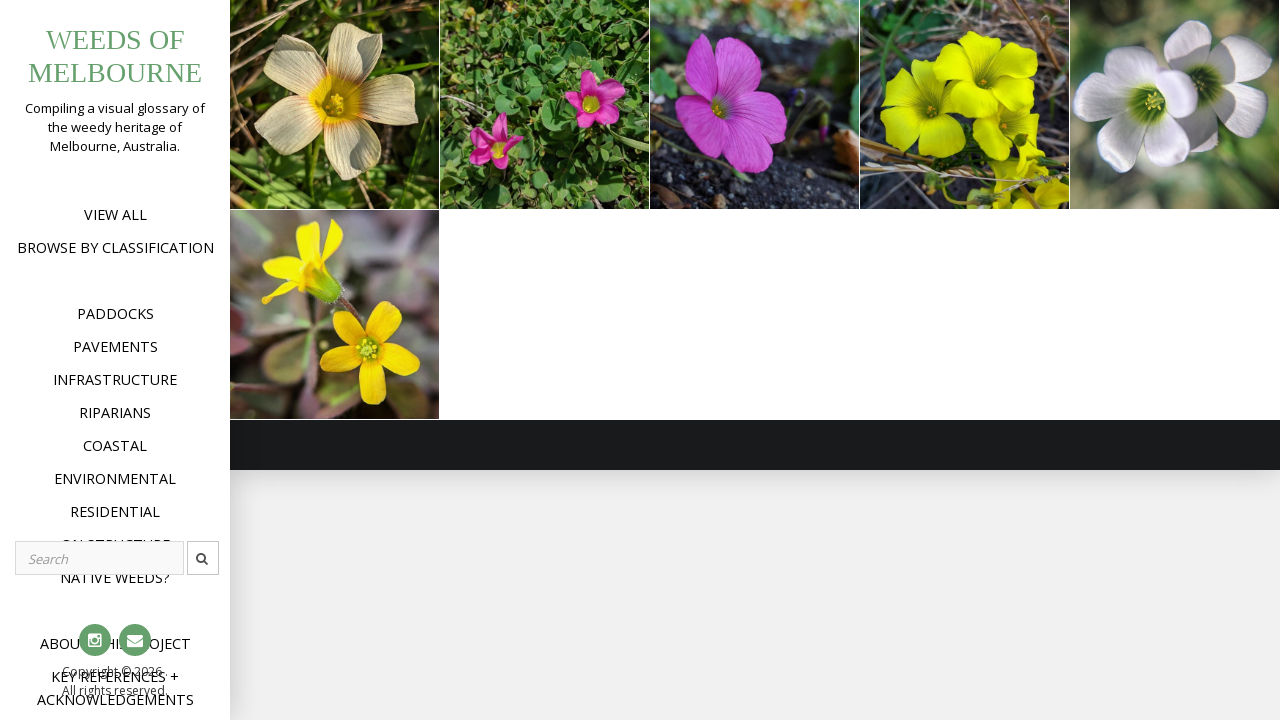

--- FILE ---
content_type: text/html; charset=UTF-8
request_url: https://weedsofmelbourne.org/tag/oxalis
body_size: 10934
content:

<!DOCTYPE html>
<html lang="en-AU">
<head>
<meta charset="UTF-8">
<meta name="viewport" content="width=device-width, initial-scale=1">
<link rel="profile" href="http://gmpg.org/xfn/11">
<link rel="pingback" href="https://weedsofmelbourne.org/xmlrpc.php">

<title>oxalis &#8211; Weeds of Melbourne</title>
<meta name='robots' content='max-image-preview:large' />
<link rel='dns-prefetch' href='//fonts.googleapis.com' />
<link rel='dns-prefetch' href='//s.w.org' />
<link rel="alternate" type="application/rss+xml" title="Weeds of Melbourne &raquo; Feed" href="https://weedsofmelbourne.org/feed" />
<link rel="alternate" type="application/rss+xml" title="Weeds of Melbourne &raquo; Comments Feed" href="https://weedsofmelbourne.org/comments/feed" />
<link rel="alternate" type="application/rss+xml" title="Weeds of Melbourne &raquo; oxalis Tag Feed" href="https://weedsofmelbourne.org/tag/oxalis/feed" />
<script type="text/javascript">
window._wpemojiSettings = {"baseUrl":"https:\/\/s.w.org\/images\/core\/emoji\/14.0.0\/72x72\/","ext":".png","svgUrl":"https:\/\/s.w.org\/images\/core\/emoji\/14.0.0\/svg\/","svgExt":".svg","source":{"concatemoji":"https:\/\/weedsofmelbourne.org\/wp-includes\/js\/wp-emoji-release.min.js?ver=6.0.11"}};
/*! This file is auto-generated */
!function(e,a,t){var n,r,o,i=a.createElement("canvas"),p=i.getContext&&i.getContext("2d");function s(e,t){var a=String.fromCharCode,e=(p.clearRect(0,0,i.width,i.height),p.fillText(a.apply(this,e),0,0),i.toDataURL());return p.clearRect(0,0,i.width,i.height),p.fillText(a.apply(this,t),0,0),e===i.toDataURL()}function c(e){var t=a.createElement("script");t.src=e,t.defer=t.type="text/javascript",a.getElementsByTagName("head")[0].appendChild(t)}for(o=Array("flag","emoji"),t.supports={everything:!0,everythingExceptFlag:!0},r=0;r<o.length;r++)t.supports[o[r]]=function(e){if(!p||!p.fillText)return!1;switch(p.textBaseline="top",p.font="600 32px Arial",e){case"flag":return s([127987,65039,8205,9895,65039],[127987,65039,8203,9895,65039])?!1:!s([55356,56826,55356,56819],[55356,56826,8203,55356,56819])&&!s([55356,57332,56128,56423,56128,56418,56128,56421,56128,56430,56128,56423,56128,56447],[55356,57332,8203,56128,56423,8203,56128,56418,8203,56128,56421,8203,56128,56430,8203,56128,56423,8203,56128,56447]);case"emoji":return!s([129777,127995,8205,129778,127999],[129777,127995,8203,129778,127999])}return!1}(o[r]),t.supports.everything=t.supports.everything&&t.supports[o[r]],"flag"!==o[r]&&(t.supports.everythingExceptFlag=t.supports.everythingExceptFlag&&t.supports[o[r]]);t.supports.everythingExceptFlag=t.supports.everythingExceptFlag&&!t.supports.flag,t.DOMReady=!1,t.readyCallback=function(){t.DOMReady=!0},t.supports.everything||(n=function(){t.readyCallback()},a.addEventListener?(a.addEventListener("DOMContentLoaded",n,!1),e.addEventListener("load",n,!1)):(e.attachEvent("onload",n),a.attachEvent("onreadystatechange",function(){"complete"===a.readyState&&t.readyCallback()})),(e=t.source||{}).concatemoji?c(e.concatemoji):e.wpemoji&&e.twemoji&&(c(e.twemoji),c(e.wpemoji)))}(window,document,window._wpemojiSettings);
</script>
<style type="text/css">
img.wp-smiley,
img.emoji {
	display: inline !important;
	border: none !important;
	box-shadow: none !important;
	height: 1em !important;
	width: 1em !important;
	margin: 0 0.07em !important;
	vertical-align: -0.1em !important;
	background: none !important;
	padding: 0 !important;
}
</style>
	<link rel='stylesheet' id='wp-block-library-css'  href='https://weedsofmelbourne.org/wp-includes/css/dist/block-library/style.min.css?ver=6.0.11' type='text/css' media='all' />
<style id='wp-block-library-theme-inline-css' type='text/css'>
.wp-block-audio figcaption{color:#555;font-size:13px;text-align:center}.is-dark-theme .wp-block-audio figcaption{color:hsla(0,0%,100%,.65)}.wp-block-code{border:1px solid #ccc;border-radius:4px;font-family:Menlo,Consolas,monaco,monospace;padding:.8em 1em}.wp-block-embed figcaption{color:#555;font-size:13px;text-align:center}.is-dark-theme .wp-block-embed figcaption{color:hsla(0,0%,100%,.65)}.blocks-gallery-caption{color:#555;font-size:13px;text-align:center}.is-dark-theme .blocks-gallery-caption{color:hsla(0,0%,100%,.65)}.wp-block-image figcaption{color:#555;font-size:13px;text-align:center}.is-dark-theme .wp-block-image figcaption{color:hsla(0,0%,100%,.65)}.wp-block-pullquote{border-top:4px solid;border-bottom:4px solid;margin-bottom:1.75em;color:currentColor}.wp-block-pullquote__citation,.wp-block-pullquote cite,.wp-block-pullquote footer{color:currentColor;text-transform:uppercase;font-size:.8125em;font-style:normal}.wp-block-quote{border-left:.25em solid;margin:0 0 1.75em;padding-left:1em}.wp-block-quote cite,.wp-block-quote footer{color:currentColor;font-size:.8125em;position:relative;font-style:normal}.wp-block-quote.has-text-align-right{border-left:none;border-right:.25em solid;padding-left:0;padding-right:1em}.wp-block-quote.has-text-align-center{border:none;padding-left:0}.wp-block-quote.is-large,.wp-block-quote.is-style-large,.wp-block-quote.is-style-plain{border:none}.wp-block-search .wp-block-search__label{font-weight:700}:where(.wp-block-group.has-background){padding:1.25em 2.375em}.wp-block-separator.has-css-opacity{opacity:.4}.wp-block-separator{border:none;border-bottom:2px solid;margin-left:auto;margin-right:auto}.wp-block-separator.has-alpha-channel-opacity{opacity:1}.wp-block-separator:not(.is-style-wide):not(.is-style-dots){width:100px}.wp-block-separator.has-background:not(.is-style-dots){border-bottom:none;height:1px}.wp-block-separator.has-background:not(.is-style-wide):not(.is-style-dots){height:2px}.wp-block-table thead{border-bottom:3px solid}.wp-block-table tfoot{border-top:3px solid}.wp-block-table td,.wp-block-table th{padding:.5em;border:1px solid;word-break:normal}.wp-block-table figcaption{color:#555;font-size:13px;text-align:center}.is-dark-theme .wp-block-table figcaption{color:hsla(0,0%,100%,.65)}.wp-block-video figcaption{color:#555;font-size:13px;text-align:center}.is-dark-theme .wp-block-video figcaption{color:hsla(0,0%,100%,.65)}.wp-block-template-part.has-background{padding:1.25em 2.375em;margin-top:0;margin-bottom:0}
</style>
<style id='global-styles-inline-css' type='text/css'>
body{--wp--preset--color--black: #000000;--wp--preset--color--cyan-bluish-gray: #abb8c3;--wp--preset--color--white: #ffffff;--wp--preset--color--pale-pink: #f78da7;--wp--preset--color--vivid-red: #cf2e2e;--wp--preset--color--luminous-vivid-orange: #ff6900;--wp--preset--color--luminous-vivid-amber: #fcb900;--wp--preset--color--light-green-cyan: #7bdcb5;--wp--preset--color--vivid-green-cyan: #00d084;--wp--preset--color--pale-cyan-blue: #8ed1fc;--wp--preset--color--vivid-cyan-blue: #0693e3;--wp--preset--color--vivid-purple: #9b51e0;--wp--preset--gradient--vivid-cyan-blue-to-vivid-purple: linear-gradient(135deg,rgba(6,147,227,1) 0%,rgb(155,81,224) 100%);--wp--preset--gradient--light-green-cyan-to-vivid-green-cyan: linear-gradient(135deg,rgb(122,220,180) 0%,rgb(0,208,130) 100%);--wp--preset--gradient--luminous-vivid-amber-to-luminous-vivid-orange: linear-gradient(135deg,rgba(252,185,0,1) 0%,rgba(255,105,0,1) 100%);--wp--preset--gradient--luminous-vivid-orange-to-vivid-red: linear-gradient(135deg,rgba(255,105,0,1) 0%,rgb(207,46,46) 100%);--wp--preset--gradient--very-light-gray-to-cyan-bluish-gray: linear-gradient(135deg,rgb(238,238,238) 0%,rgb(169,184,195) 100%);--wp--preset--gradient--cool-to-warm-spectrum: linear-gradient(135deg,rgb(74,234,220) 0%,rgb(151,120,209) 20%,rgb(207,42,186) 40%,rgb(238,44,130) 60%,rgb(251,105,98) 80%,rgb(254,248,76) 100%);--wp--preset--gradient--blush-light-purple: linear-gradient(135deg,rgb(255,206,236) 0%,rgb(152,150,240) 100%);--wp--preset--gradient--blush-bordeaux: linear-gradient(135deg,rgb(254,205,165) 0%,rgb(254,45,45) 50%,rgb(107,0,62) 100%);--wp--preset--gradient--luminous-dusk: linear-gradient(135deg,rgb(255,203,112) 0%,rgb(199,81,192) 50%,rgb(65,88,208) 100%);--wp--preset--gradient--pale-ocean: linear-gradient(135deg,rgb(255,245,203) 0%,rgb(182,227,212) 50%,rgb(51,167,181) 100%);--wp--preset--gradient--electric-grass: linear-gradient(135deg,rgb(202,248,128) 0%,rgb(113,206,126) 100%);--wp--preset--gradient--midnight: linear-gradient(135deg,rgb(2,3,129) 0%,rgb(40,116,252) 100%);--wp--preset--duotone--dark-grayscale: url('#wp-duotone-dark-grayscale');--wp--preset--duotone--grayscale: url('#wp-duotone-grayscale');--wp--preset--duotone--purple-yellow: url('#wp-duotone-purple-yellow');--wp--preset--duotone--blue-red: url('#wp-duotone-blue-red');--wp--preset--duotone--midnight: url('#wp-duotone-midnight');--wp--preset--duotone--magenta-yellow: url('#wp-duotone-magenta-yellow');--wp--preset--duotone--purple-green: url('#wp-duotone-purple-green');--wp--preset--duotone--blue-orange: url('#wp-duotone-blue-orange');--wp--preset--font-size--small: 13px;--wp--preset--font-size--medium: 20px;--wp--preset--font-size--large: 36px;--wp--preset--font-size--x-large: 42px;}.has-black-color{color: var(--wp--preset--color--black) !important;}.has-cyan-bluish-gray-color{color: var(--wp--preset--color--cyan-bluish-gray) !important;}.has-white-color{color: var(--wp--preset--color--white) !important;}.has-pale-pink-color{color: var(--wp--preset--color--pale-pink) !important;}.has-vivid-red-color{color: var(--wp--preset--color--vivid-red) !important;}.has-luminous-vivid-orange-color{color: var(--wp--preset--color--luminous-vivid-orange) !important;}.has-luminous-vivid-amber-color{color: var(--wp--preset--color--luminous-vivid-amber) !important;}.has-light-green-cyan-color{color: var(--wp--preset--color--light-green-cyan) !important;}.has-vivid-green-cyan-color{color: var(--wp--preset--color--vivid-green-cyan) !important;}.has-pale-cyan-blue-color{color: var(--wp--preset--color--pale-cyan-blue) !important;}.has-vivid-cyan-blue-color{color: var(--wp--preset--color--vivid-cyan-blue) !important;}.has-vivid-purple-color{color: var(--wp--preset--color--vivid-purple) !important;}.has-black-background-color{background-color: var(--wp--preset--color--black) !important;}.has-cyan-bluish-gray-background-color{background-color: var(--wp--preset--color--cyan-bluish-gray) !important;}.has-white-background-color{background-color: var(--wp--preset--color--white) !important;}.has-pale-pink-background-color{background-color: var(--wp--preset--color--pale-pink) !important;}.has-vivid-red-background-color{background-color: var(--wp--preset--color--vivid-red) !important;}.has-luminous-vivid-orange-background-color{background-color: var(--wp--preset--color--luminous-vivid-orange) !important;}.has-luminous-vivid-amber-background-color{background-color: var(--wp--preset--color--luminous-vivid-amber) !important;}.has-light-green-cyan-background-color{background-color: var(--wp--preset--color--light-green-cyan) !important;}.has-vivid-green-cyan-background-color{background-color: var(--wp--preset--color--vivid-green-cyan) !important;}.has-pale-cyan-blue-background-color{background-color: var(--wp--preset--color--pale-cyan-blue) !important;}.has-vivid-cyan-blue-background-color{background-color: var(--wp--preset--color--vivid-cyan-blue) !important;}.has-vivid-purple-background-color{background-color: var(--wp--preset--color--vivid-purple) !important;}.has-black-border-color{border-color: var(--wp--preset--color--black) !important;}.has-cyan-bluish-gray-border-color{border-color: var(--wp--preset--color--cyan-bluish-gray) !important;}.has-white-border-color{border-color: var(--wp--preset--color--white) !important;}.has-pale-pink-border-color{border-color: var(--wp--preset--color--pale-pink) !important;}.has-vivid-red-border-color{border-color: var(--wp--preset--color--vivid-red) !important;}.has-luminous-vivid-orange-border-color{border-color: var(--wp--preset--color--luminous-vivid-orange) !important;}.has-luminous-vivid-amber-border-color{border-color: var(--wp--preset--color--luminous-vivid-amber) !important;}.has-light-green-cyan-border-color{border-color: var(--wp--preset--color--light-green-cyan) !important;}.has-vivid-green-cyan-border-color{border-color: var(--wp--preset--color--vivid-green-cyan) !important;}.has-pale-cyan-blue-border-color{border-color: var(--wp--preset--color--pale-cyan-blue) !important;}.has-vivid-cyan-blue-border-color{border-color: var(--wp--preset--color--vivid-cyan-blue) !important;}.has-vivid-purple-border-color{border-color: var(--wp--preset--color--vivid-purple) !important;}.has-vivid-cyan-blue-to-vivid-purple-gradient-background{background: var(--wp--preset--gradient--vivid-cyan-blue-to-vivid-purple) !important;}.has-light-green-cyan-to-vivid-green-cyan-gradient-background{background: var(--wp--preset--gradient--light-green-cyan-to-vivid-green-cyan) !important;}.has-luminous-vivid-amber-to-luminous-vivid-orange-gradient-background{background: var(--wp--preset--gradient--luminous-vivid-amber-to-luminous-vivid-orange) !important;}.has-luminous-vivid-orange-to-vivid-red-gradient-background{background: var(--wp--preset--gradient--luminous-vivid-orange-to-vivid-red) !important;}.has-very-light-gray-to-cyan-bluish-gray-gradient-background{background: var(--wp--preset--gradient--very-light-gray-to-cyan-bluish-gray) !important;}.has-cool-to-warm-spectrum-gradient-background{background: var(--wp--preset--gradient--cool-to-warm-spectrum) !important;}.has-blush-light-purple-gradient-background{background: var(--wp--preset--gradient--blush-light-purple) !important;}.has-blush-bordeaux-gradient-background{background: var(--wp--preset--gradient--blush-bordeaux) !important;}.has-luminous-dusk-gradient-background{background: var(--wp--preset--gradient--luminous-dusk) !important;}.has-pale-ocean-gradient-background{background: var(--wp--preset--gradient--pale-ocean) !important;}.has-electric-grass-gradient-background{background: var(--wp--preset--gradient--electric-grass) !important;}.has-midnight-gradient-background{background: var(--wp--preset--gradient--midnight) !important;}.has-small-font-size{font-size: var(--wp--preset--font-size--small) !important;}.has-medium-font-size{font-size: var(--wp--preset--font-size--medium) !important;}.has-large-font-size{font-size: var(--wp--preset--font-size--large) !important;}.has-x-large-font-size{font-size: var(--wp--preset--font-size--x-large) !important;}
</style>
<link rel='stylesheet' id='responsive-lightbox-fancybox-css'  href='https://weedsofmelbourne.org/wp-content/plugins/responsive-lightbox/assets/fancybox/jquery.fancybox.min.css?ver=2.2.3' type='text/css' media='all' />
<link rel='stylesheet' id='widgetopts-styles-css'  href='https://weedsofmelbourne.org/wp-content/plugins/widget-options/assets/css/widget-options.css' type='text/css' media='all' />
<link rel='stylesheet' id='morphology-lite-fonts-css'  href='https://fonts.googleapis.com/css?family=Open+Sans%3A300%2C400%2C600%2C700&#038;subset=latin%2Clatin-ext' type='text/css' media='all' />
<link rel='stylesheet' id='fontAwesome-css'  href='https://weedsofmelbourne.org/wp-content/themes/morphology-lite/css/font-awesome.min.css?ver=4.4.0' type='text/css' media='all' />
<link rel='stylesheet' id='bootstrap-css'  href='https://weedsofmelbourne.org/wp-content/themes/morphology-lite/css/bootstrap.min.css?ver=4.0.0' type='text/css' media='all' />
<link rel='stylesheet' id='morphology-lite-style-css'  href='https://weedsofmelbourne.org/wp-content/themes/morphology-lite/style.css?ver=6.0.11' type='text/css' media='all' />
<style id='morphology-lite-style-inline-css' type='text/css'>
body {background-color:#f1f1f1; color:#333; }
		body.custom-background {background-size:cover; }
.page .site-main, .single .site-main, .search .site-main {background-color:#fff; }
.page .site-main, .single .site-main, .search .site-main {background-color:#fff; }
body {font-size: 1rem;}	
	.site-title {font-size: 1.75rem;}
	h1 {font-size: 1.938rem;}
	h2 {font-size: 1.75rem;}
	h3 {font-size: 1.375rem;}
	h4 {font-size: 1.25rem;}
	h5 {font-size: 1rem;}
	h6 {font-size: 0.875rem;}	
	.blog .entry-title, .archive .entry-title {font-size: 1.75rem;}
	.widget {font-size: 0.813rem;}
	.widget-title {font-size: 1.375rem;}
	#sidebar-bottom .widget-title {font-size: 1.25rem;}
	.main-navigation {font-size: 0.9rem;}
	.main-navigation ul ul {font-size: 0.9rem;}
#sidebar-banner {border-color:#eee; }
.pagination {background-color:#f1f1f1; }
		.pagination a, .pagination a:visited {color:#333; }
		.pagination a:hover {color:#000000; }
h1, h2, h3, h4, h5, h6 {color:#333; }
		.blog .entry-title a, .blog .entry-title a:visited, .archive .entry-title a, .archive .entry-title a:visited {color:#333; }
		.blog .entry-title a:hover, .archive .entry-title a:hover {color:#66a06d; }
.featured {color:#66a06d; }
blockquote {border-color:#66a06d; color:#66a06d; }
#footer-wrapper {background-color:#191a1c; }
		#footer-wrapper, #footer-wrapper .widget-title, #footer-wrapper a:hover, #footer-menu li:after {color:#c2c2c2; }
#footer-wrapper a, #footer-wrapper a:visited {color:#66a06d; }
a, a:visited {color:#66a06d; }
		a:hover {color:#66a06d; }
		.widget li, .widget .tagcloud a {border-color:#e6e6e6; }
		.entry-meta, .entry-meta a, .entry-meta a:visited, .entry-meta span:after {color:#919191; }
#bottom-wrapper {background-color: #333;}
		
		#sidebar-bottom .widget-title, #sidebar-bottom, #sidebar-bottom a, #sidebar-bottom a:visited, #sidebar-bottom .widget a, #sidebar-bottom .widget a:visited {color:#ccc; }
		#sidebar-bottom .widget a:hover {color:#66a06d; }
		#sidebar-bottom li, #sidebar-bottom .widget .tagcloud a {border-color:#444; }
.sidebar {background-color:#fff; }
#site-branding {background-color: ;}
.sidebar {background-size: auto; background-position: bottom; background-repeat: no-repeat; }
.site-title, .site-title a, .site-title a:visited {color:#66a06d; }
.site-description {color:#000000; }
.sidebar .site-info {color:#333; }
.sidebar .social-icons a {background-color:#66a06d; color:#fff;}
		.sidebar .social-icons a:hover {background-color:#626466; color:#fff;}
#footer-wrapper .social-icons a, #footer-wrapper .social-icons a:visited {background-color:#66a06d; color:#fff;}
		#footer-wrapper .social-icons a:hover {background-color:#626466; color:#fff;}
.widget .button-search {background-color:#66a06d; color:#fff }
button, input[type="button"], input[type="submit"], input[type="reset"],.btn {background-color:#fff; color:#505050; border-color:#c4c4c4 }
button:hover, input[type="button"]:hover, input[type="submit"]:hover, input[type="reset"]:hover,.btn:hover {background-color:#303030; color:#f3f3f3; border-color:#303030 }
.more-link, .more-link:visited {background-color:#fff; border-color:#cbcbcb }
		.more-link .read-more-icon {color:#787878; }
.more-link:hover {background-color:#66a06d; border-color:#beb27a }
		.more-link:hover .read-more-icon {color:#fff; }
.menu-toggle {background-color:#3f3f3f; color:#fff; }
.menu-toggle:active,.menu-toggle:focus,.menu-toggle:hover {background-color:#535353; color:#fff; }
.main-navigation.toggled-on .nav-menu {background-color:#000; }
		.main-navigation.toggled-on li a, .main-navigation.toggled-on li.home a { color:#fff}
		.main-navigation.toggled-on li { border-color:#2a2a2a}
.main-navigation.toggled-on li.home a:hover,
		.main-navigation.toggled-on a:hover,
		.main-navigation.toggled-on .current-menu-item > a,	
		.main-navigation.toggled-on .current-menu-item > a,
		.main-navigatio.toggled-onn .current-menu-ancestor > a {color:#66a06d }
.main-navigation ul li a, .main-navigation ul li.home a {color:#000; }
		.main-navigation ul li ul li { background-color:#000;}
		.main-navigation ul li ul li a { color:#fff}
.main-navigation li.home a:hover,
		.main-navigation a:hover,
		.main-navigation .current-menu-item > a,	
		.main-navigation .current-menu-item > a,
		.main-navigation .current-menu-ancestor > a {color:#66a06d; }
.gallery .gallery-caption {background-color:#66a06d; color:#fff; }
.image-post .text-holder:hover {background-color:#66a06d;}
		.format-image .featured,
		.image-post .entry-title a,
		.image-post .entry-meta, 
		.image-post .entry-meta a, 
		.image-post .entry-meta a:visited,
		.image-post .entry-meta span:after {color:#fff; }
#error-overlay, #error-title {color:#fff; }
		#error-button a, #error-button a:visited {background-color:#66a06d; color:#fff;}
#error-button a:hover {background-color:#fff; color:#333;}
.attachment .featured-image-wrapper {background-color:#212121;}
#image-navigation a,#image-navigation a:visited {color:#66a06d;}

</style>
<link rel='stylesheet' id='jquery-lazyloadxt-spinner-css-css'  href='//weedsofmelbourne.org/wp-content/plugins/a3-lazy-load/assets/css/jquery.lazyloadxt.spinner.css?ver=6.0.11' type='text/css' media='all' />
<script type='text/javascript' src='https://weedsofmelbourne.org/wp-includes/js/jquery/jquery.min.js?ver=3.6.0' id='jquery-core-js'></script>
<script type='text/javascript' src='https://weedsofmelbourne.org/wp-includes/js/jquery/jquery-migrate.min.js?ver=3.3.2' id='jquery-migrate-js'></script>
<script type='text/javascript' src='https://weedsofmelbourne.org/wp-content/plugins/responsive-lightbox/assets/fancybox/jquery.fancybox.min.js?ver=2.2.3' id='responsive-lightbox-fancybox-js'></script>
<script type='text/javascript' src='https://weedsofmelbourne.org/wp-content/plugins/responsive-lightbox/assets/infinitescroll/infinite-scroll.pkgd.min.js?ver=6.0.11' id='responsive-lightbox-infinite-scroll-js'></script>
<script type='text/javascript' id='responsive-lightbox-js-extra'>
/* <![CDATA[ */
var rlArgs = {"script":"fancybox","selector":"lightbox","customEvents":"","activeGalleries":"1","modal":"0","showOverlay":"1","showCloseButton":"1","enableEscapeButton":"1","hideOnOverlayClick":"1","hideOnContentClick":"0","cyclic":"1","showNavArrows":"1","autoScale":"1","scrolling":"yes","centerOnScroll":"1","opacity":"1","overlayOpacity":"70","overlayColor":"#666","titleShow":"0","titlePosition":"outside","transitions":"none","easings":"linear","speeds":"0","changeSpeed":"0","changeFade":"0","padding":"5","margin":"5","videoWidth":"1080","videoHeight":"720","woocommerce_gallery":"0","ajaxurl":"https:\/\/weedsofmelbourne.org\/wp-admin\/admin-ajax.php","nonce":"11f2f89160"};
/* ]]> */
</script>
<script type='text/javascript' src='https://weedsofmelbourne.org/wp-content/plugins/responsive-lightbox/js/front.js?ver=2.2.3' id='responsive-lightbox-js'></script>
<link rel="https://api.w.org/" href="https://weedsofmelbourne.org/wp-json/" /><link rel="alternate" type="application/json" href="https://weedsofmelbourne.org/wp-json/wp/v2/tags/183" /><link rel="EditURI" type="application/rsd+xml" title="RSD" href="https://weedsofmelbourne.org/xmlrpc.php?rsd" />
<link rel="wlwmanifest" type="application/wlwmanifest+xml" href="https://weedsofmelbourne.org/wp-includes/wlwmanifest.xml" /> 
<meta name="generator" content="WordPress 6.0.11" />
<link rel="icon" href="https://weedsofmelbourne.org/wp-content/uploads/2019/07/cropped-favicon-32x32.png" sizes="32x32" />
<link rel="icon" href="https://weedsofmelbourne.org/wp-content/uploads/2019/07/cropped-favicon-192x192.png" sizes="192x192" />
<link rel="apple-touch-icon" href="https://weedsofmelbourne.org/wp-content/uploads/2019/07/cropped-favicon-180x180.png" />
<meta name="msapplication-TileImage" content="https://weedsofmelbourne.org/wp-content/uploads/2019/07/cropped-favicon-270x270.png" />
		<style type="text/css" id="wp-custom-css">
			#breadcrumb {
	margin-bottom:10pt;
}
.image-post .hentry {
    max-width: 20%;
}

@media only screen and (min-width: 480px) and (max-width: 1200px){
.image-post .hentry {
max-width: 33%;
}
}

@media (max-width: 480px){
.home .image-post .hentry {
max-width: 50%;
}
}

#custom-naver:before {
	content: none;
}

a:hover {
	text-decoration:underline;
}


#searchbox {
	padding: 8% 4% 16% 4%;
}
input[type="text"] {
	width:80%;
	margin-left:2.5%;
	float:left;
}
button {
	width:15%;
	height:34px;
	padding: 5px;
}		</style>
		</head>

<body class="archive tag tag-oxalis tag-183 hfeed">
<div id="page" class="hfeed site">
	<a class="skip-link screen-reader-text" href="#content">Skip to content</a>

	<div id="sidebar" class="sidebar" ">
	
	
	
	
		<header id="masthead" class="site-header" role="banner">
			<div id="site-branding" class="clearfix">
				<div id="site-branding-inner">
                               
              		<div class="site-logo" itemscope itemtype="http://schema.org/Organization">
                    	<a href="https://weedsofmelbourne.org/" rel="home" itemprop="url">
                        	                        </a>    
                    </div>                
                        
            
                                     
                        <div class="site-title" itemprop="headline"><a href="https://weedsofmelbourne.org/" rel="home">Weeds of Melbourne</a></div>
                        
                                     
                                            							<div class="site-description" itemprop="description">Compiling a visual glossary of the weedy heritage of Melbourne, Australia.</div>
						               		            
            
				

				</div>
			</div><!-- .site-branding -->
			
			<nav id="site-navigation" class="main-navigation" itemscope="itemscope" itemtype="http://schema.org/SiteNavigationElement">
                <div class="toggle-container">
                        <button class="menu-toggle">Menu</button>
                </div>
                              
				<div class="menu-main-container"><ul id="menu-main" class="nav-menu"><li id="menu-item-2105" class="menu-item menu-item-type-taxonomy menu-item-object-category menu-item-2105"><a href="https://weedsofmelbourne.org/category/weed-instances">View All</a></li>
<li id="menu-item-2564" class="menu-item menu-item-type-post_type menu-item-object-page menu-item-2564"><a href="https://weedsofmelbourne.org/classification">Browse by Classification</a></li>
<li id="menu-item-2107" class="menu-item menu-item-type-custom menu-item-object-custom menu-item-2107"><a href="http://#"> </a></li>
<li id="menu-item-1252" class="menu-item menu-item-type-taxonomy menu-item-object-post_tag menu-item-1252"><a href="https://weedsofmelbourne.org/tag/paddockweeds">Paddocks</a></li>
<li id="menu-item-1249" class="menu-item menu-item-type-taxonomy menu-item-object-post_tag menu-item-1249"><a href="https://weedsofmelbourne.org/tag/crackplants">Pavements</a></li>
<li id="menu-item-4258" class="menu-item menu-item-type-taxonomy menu-item-object-post_tag menu-item-4258"><a href="https://weedsofmelbourne.org/tag/infrastructureweeds">Infrastructure</a></li>
<li id="menu-item-1255" class="menu-item menu-item-type-taxonomy menu-item-object-post_tag menu-item-1255"><a href="https://weedsofmelbourne.org/tag/riparianweeds">Riparians</a></li>
<li id="menu-item-6725" class="menu-item menu-item-type-taxonomy menu-item-object-post_tag menu-item-6725"><a href="https://weedsofmelbourne.org/tag/coastalweeds">Coastal</a></li>
<li id="menu-item-6726" class="menu-item menu-item-type-taxonomy menu-item-object-post_tag menu-item-6726"><a href="https://weedsofmelbourne.org/tag/environmentalweeds">Environmental</a></li>
<li id="menu-item-1253" class="menu-item menu-item-type-taxonomy menu-item-object-post_tag menu-item-1253"><a href="https://weedsofmelbourne.org/tag/residentialweeds">Residential</a></li>
<li id="menu-item-1254" class="menu-item menu-item-type-taxonomy menu-item-object-post_tag menu-item-1254"><a href="https://weedsofmelbourne.org/tag/structureweeds">On structure</a></li>
<li id="menu-item-1251" class="menu-item menu-item-type-taxonomy menu-item-object-post_tag menu-item-1251"><a href="https://weedsofmelbourne.org/tag/nativeweeds">Native weeds?</a></li>
<li id="menu-item-2108" class="menu-item menu-item-type-custom menu-item-object-custom menu-item-2108"><a href="http://#"> </a></li>
<li id="menu-item-1257" class="menu-item menu-item-type-post_type menu-item-object-page menu-item-1257"><a href="https://weedsofmelbourne.org/about">About this project</a></li>
<li id="menu-item-1256" class="menu-item menu-item-type-post_type menu-item-object-page menu-item-1256"><a href="https://weedsofmelbourne.org/key-references-and-acknowledgements">Key references + acknowledgements</a></li>
<li id="menu-item-4160" class="menu-item menu-item-type-post_type menu-item-object-page menu-item-4160"><a href="https://weedsofmelbourne.org/contact">Get in contact</a></li>
</ul></div>					
            </nav><!-- #site-navigation -->
			
			


			
		</header><!-- .site-header -->	
	
			<footer class="column-footer hidden-lg-down"> 
						<div id="searchbox">


<form method="get" class="search-form" action="https://weedsofmelbourne.org/">
	<span class="screen-reader-text">Search for:</span>
	<div class="form-group">		
      		<input type="text" class="form-control" value="" name="s" placeholder="Search">
	<button type="submit" class="search-submit"><i class="fa fa-search"></i></button>
	   <!--<input class="button-search" type="submit" value="Search">//-->   
    </div>
</form>   

</div>			<nav class="social-menu"><ul id="menu-social-menu" class="social-icons"><li id="menu-item-1210" class="menu-item menu-item-type-custom menu-item-object-custom menu-item-1210"><a href="https://www.instagram.com/superfloristics/"><span class="screen-reader-text">Instagram</span></a></li>
<li id="menu-item-2508" class="menu-item menu-item-type-custom menu-item-object-custom menu-item-2508"><a href="mailto:info@weedsofmelbourne.org"><span class="screen-reader-text">Email</span></a></li>
</ul></nav>
			   <div class="site-info">
		                  Copyright &copy; 
	        2026	         .<br>All rights reserved.        
					
		</div><!-- .site-info -->
			
		</footer><!-- .site-footer -->
	 

</div><!-- .sidebar -->
 
<div id="content" class="site-content">
	<div id="primary" class="content-area">
		<main id="main" class="site-main image-post clearfix" itemprop="mainContentOfPage">

		
			
				<header class="page-header"><h1 class="page-title screen-reader-text">Tag: <span>oxalis</span></h1></header>		
		
														
				
    
<article id="post-6266" class="post-6266 post type-post status-publish format-image has-post-thumbnail hentry category-weed-instances tag-environmentalweeds tag-flora tag-floraofmelbourne tag-infrastructureweeds tag-oxalis tag-oxalisobtusa tag-residentialweeds tag-urbanflora post_format-post-format-image classification-magnoliopsida classification-oxalidaceae classification-oxalidales classification-oxalis classification-oxalis-obtusa classification-rosanae">


<div class="featured-image-wrapper">
       			
	<img width="570" height="570" src="//weedsofmelbourne.org/wp-content/plugins/a3-lazy-load/assets/images/lazy_placeholder.gif" data-lazy-type="image" data-src="https://weedsofmelbourne.org/wp-content/uploads/2021/08/yellow-eye-wood-sorrel-oxalis-obtusa-another-of-melbournes-strikingly-coloured-infestations-from-sou-570x570.jpg" class="lazy lazy-hidden attachment-tiled-thumbnails size-tiled-thumbnails wp-post-image" alt="Yellow-eye Wood Sorrel (&lt;em&gt;Oxalis obtusa&lt;/em&gt;)" itemprop="image" srcset="" data-srcset="https://weedsofmelbourne.org/wp-content/uploads/2021/08/yellow-eye-wood-sorrel-oxalis-obtusa-another-of-melbournes-strikingly-coloured-infestations-from-sou-570x570.jpg 570w, https://weedsofmelbourne.org/wp-content/uploads/2021/08/yellow-eye-wood-sorrel-oxalis-obtusa-another-of-melbournes-strikingly-coloured-infestations-from-sou-300x300.jpg 300w, https://weedsofmelbourne.org/wp-content/uploads/2021/08/yellow-eye-wood-sorrel-oxalis-obtusa-another-of-melbournes-strikingly-coloured-infestations-from-sou-640x640.jpg 640w, https://weedsofmelbourne.org/wp-content/uploads/2021/08/yellow-eye-wood-sorrel-oxalis-obtusa-another-of-melbournes-strikingly-coloured-infestations-from-sou-768x768.jpg 768w, https://weedsofmelbourne.org/wp-content/uploads/2021/08/yellow-eye-wood-sorrel-oxalis-obtusa-another-of-melbournes-strikingly-coloured-infestations-from-sou-1280x1280.jpg 1280w, https://weedsofmelbourne.org/wp-content/uploads/2021/08/yellow-eye-wood-sorrel-oxalis-obtusa-another-of-melbournes-strikingly-coloured-infestations-from-sou-1200x1200.jpg 1200w, https://weedsofmelbourne.org/wp-content/uploads/2021/08/yellow-eye-wood-sorrel-oxalis-obtusa-another-of-melbournes-strikingly-coloured-infestations-from-sou.jpg 1299w" sizes="(max-width: 570px) 100vw, 570px" /><noscript><img width="570" height="570" src="https://weedsofmelbourne.org/wp-content/uploads/2021/08/yellow-eye-wood-sorrel-oxalis-obtusa-another-of-melbournes-strikingly-coloured-infestations-from-sou-570x570.jpg" class="attachment-tiled-thumbnails size-tiled-thumbnails wp-post-image" alt="Yellow-eye Wood Sorrel (&lt;em&gt;Oxalis obtusa&lt;/em&gt;)" itemprop="image" srcset="https://weedsofmelbourne.org/wp-content/uploads/2021/08/yellow-eye-wood-sorrel-oxalis-obtusa-another-of-melbournes-strikingly-coloured-infestations-from-sou-570x570.jpg 570w, https://weedsofmelbourne.org/wp-content/uploads/2021/08/yellow-eye-wood-sorrel-oxalis-obtusa-another-of-melbournes-strikingly-coloured-infestations-from-sou-300x300.jpg 300w, https://weedsofmelbourne.org/wp-content/uploads/2021/08/yellow-eye-wood-sorrel-oxalis-obtusa-another-of-melbournes-strikingly-coloured-infestations-from-sou-640x640.jpg 640w, https://weedsofmelbourne.org/wp-content/uploads/2021/08/yellow-eye-wood-sorrel-oxalis-obtusa-another-of-melbournes-strikingly-coloured-infestations-from-sou-768x768.jpg 768w, https://weedsofmelbourne.org/wp-content/uploads/2021/08/yellow-eye-wood-sorrel-oxalis-obtusa-another-of-melbournes-strikingly-coloured-infestations-from-sou-1280x1280.jpg 1280w, https://weedsofmelbourne.org/wp-content/uploads/2021/08/yellow-eye-wood-sorrel-oxalis-obtusa-another-of-melbournes-strikingly-coloured-infestations-from-sou-1200x1200.jpg 1200w, https://weedsofmelbourne.org/wp-content/uploads/2021/08/yellow-eye-wood-sorrel-oxalis-obtusa-another-of-melbournes-strikingly-coloured-infestations-from-sou.jpg 1299w" sizes="(max-width: 570px) 100vw, 570px" /></noscript>
	<div class="dark-overlay"></div>
	<a class="featured-image-link" href="https://weedsofmelbourne.org/yellow-eye-wood-sorrel-oxalis-obtusa" aria-hidden="true">
	<div class="text-holder">
		<div class="text-holder2">
			<div class="text-holder3">
			        				<h2 class="entry-title" itemprop="headline"><a href="https://weedsofmelbourne.org/yellow-eye-wood-sorrel-oxalis-obtusa" rel="bookmark">Yellow-eye Wood Sorrel (<em>Oxalis obtusa</em>)</a></h2>      
				<div class="entry-meta">
									<span class="entry-format"><span class="screen-reader-text">Format </span><a href="https://weedsofmelbourne.org/type/image">Image</a></span><span class="posted-on">Posted on <a href="https://weedsofmelbourne.org/yellow-eye-wood-sorrel-oxalis-obtusa" rel="bookmark"><time class="entry-date published" datetime="2021-08-24T07:20:37+10:00">August 24, 2021</time><time class="updated" datetime="2021-08-24T07:23:00+10:00"></time></a></span><span class="comments-link"><a href="https://weedsofmelbourne.org/yellow-eye-wood-sorrel-oxalis-obtusa#respond">Leave a comment<span class="screen-reader-text"> on Yellow-eye Wood Sorrel (<em>Oxalis obtusa</em>)</span></a></span>								</div>
			</div>
		</div>
	</div>		
	</a>
</div>

    
</article>				
				
											
				
    
<article id="post-5188" class="post-5188 post type-post status-publish format-image has-post-thumbnail hentry category-weed-instances tag-botany tag-cityweeds tag-flora tag-floraofmelbourne tag-infrastructureweeds tag-oxalis tag-oxalispurpurea tag-paddockweeds tag-residentialweeds tag-urbanbotany tag-urbannature post_format-post-format-image classification-magnoliopsida classification-oxalidaceae classification-oxalidales classification-oxalis classification-oxalis-purpurea classification-rosanae">


<div class="featured-image-wrapper">
       			
	<img width="570" height="570" src="//weedsofmelbourne.org/wp-content/plugins/a3-lazy-load/assets/images/lazy_placeholder.gif" data-lazy-type="image" data-src="https://weedsofmelbourne.org/wp-content/uploads/2019/08/large-flower-wood-sorrel-oxalis-purpurea-a-south-african-perennial-bulb-adopted-as-a-garden-ornament-1-570x570.jpg" class="lazy lazy-hidden attachment-tiled-thumbnails size-tiled-thumbnails wp-post-image" alt="Large-flower wood-sorrel (&lt;em&gt;Oxalis purpurea&lt;/em&gt;)" loading="lazy" itemprop="image" srcset="" data-srcset="https://weedsofmelbourne.org/wp-content/uploads/2019/08/large-flower-wood-sorrel-oxalis-purpurea-a-south-african-perennial-bulb-adopted-as-a-garden-ornament-1-570x570.jpg 570w, https://weedsofmelbourne.org/wp-content/uploads/2019/08/large-flower-wood-sorrel-oxalis-purpurea-a-south-african-perennial-bulb-adopted-as-a-garden-ornament-1-300x300.jpg 300w, https://weedsofmelbourne.org/wp-content/uploads/2019/08/large-flower-wood-sorrel-oxalis-purpurea-a-south-african-perennial-bulb-adopted-as-a-garden-ornament-1-640x640.jpg 640w, https://weedsofmelbourne.org/wp-content/uploads/2019/08/large-flower-wood-sorrel-oxalis-purpurea-a-south-african-perennial-bulb-adopted-as-a-garden-ornament-1-768x768.jpg 768w, https://weedsofmelbourne.org/wp-content/uploads/2019/08/large-flower-wood-sorrel-oxalis-purpurea-a-south-african-perennial-bulb-adopted-as-a-garden-ornament-1.jpg 1050w" sizes="(max-width: 570px) 100vw, 570px" /><noscript><img width="570" height="570" src="https://weedsofmelbourne.org/wp-content/uploads/2019/08/large-flower-wood-sorrel-oxalis-purpurea-a-south-african-perennial-bulb-adopted-as-a-garden-ornament-1-570x570.jpg" class="attachment-tiled-thumbnails size-tiled-thumbnails wp-post-image" alt="Large-flower wood-sorrel (&lt;em&gt;Oxalis purpurea&lt;/em&gt;)" loading="lazy" itemprop="image" srcset="https://weedsofmelbourne.org/wp-content/uploads/2019/08/large-flower-wood-sorrel-oxalis-purpurea-a-south-african-perennial-bulb-adopted-as-a-garden-ornament-1-570x570.jpg 570w, https://weedsofmelbourne.org/wp-content/uploads/2019/08/large-flower-wood-sorrel-oxalis-purpurea-a-south-african-perennial-bulb-adopted-as-a-garden-ornament-1-300x300.jpg 300w, https://weedsofmelbourne.org/wp-content/uploads/2019/08/large-flower-wood-sorrel-oxalis-purpurea-a-south-african-perennial-bulb-adopted-as-a-garden-ornament-1-640x640.jpg 640w, https://weedsofmelbourne.org/wp-content/uploads/2019/08/large-flower-wood-sorrel-oxalis-purpurea-a-south-african-perennial-bulb-adopted-as-a-garden-ornament-1-768x768.jpg 768w, https://weedsofmelbourne.org/wp-content/uploads/2019/08/large-flower-wood-sorrel-oxalis-purpurea-a-south-african-perennial-bulb-adopted-as-a-garden-ornament-1.jpg 1050w" sizes="(max-width: 570px) 100vw, 570px" /></noscript>
	<div class="dark-overlay"></div>
	<a class="featured-image-link" href="https://weedsofmelbourne.org/large-flower-wood-sorrel-oxalis-purpurea-2" aria-hidden="true">
	<div class="text-holder">
		<div class="text-holder2">
			<div class="text-holder3">
			        				<h2 class="entry-title" itemprop="headline"><a href="https://weedsofmelbourne.org/large-flower-wood-sorrel-oxalis-purpurea-2" rel="bookmark">Large-flower wood-sorrel (<em>Oxalis purpurea</em>)</a></h2>      
				<div class="entry-meta">
									<span class="entry-format"><span class="screen-reader-text">Format </span><a href="https://weedsofmelbourne.org/type/image">Image</a></span><span class="posted-on">Posted on <a href="https://weedsofmelbourne.org/large-flower-wood-sorrel-oxalis-purpurea-2" rel="bookmark"><time class="entry-date published" datetime="2019-08-27T07:14:27+10:00">August 27, 2019</time><time class="updated" datetime="2021-06-09T12:45:32+10:00"></time></a></span><span class="comments-link"><a href="https://weedsofmelbourne.org/large-flower-wood-sorrel-oxalis-purpurea-2#respond">Leave a comment<span class="screen-reader-text"> on Large-flower wood-sorrel (<em>Oxalis purpurea</em>)</span></a></span>								</div>
			</div>
		</div>
	</div>		
	</a>
</div>

    
</article>				
				
											
				
    
<article id="post-3936" class="post-3936 post type-post status-publish format-image has-post-thumbnail hentry category-weed-instances tag-cityweeds tag-floraofmelbourne tag-infrastructureweeds tag-oxalis tag-residentialweeds tag-urbanweeds post_format-post-format-image classification-magnoliopsida classification-oxalidaceae classification-oxalidales classification-oxalis classification-oxalis-bowiei classification-rosanae">


<div class="featured-image-wrapper">
       			
	<img width="570" height="570" src="//weedsofmelbourne.org/wp-content/plugins/a3-lazy-load/assets/images/lazy_placeholder.gif" data-lazy-type="image" data-src="https://weedsofmelbourne.org/wp-content/uploads/2019/05/bowies-wood-sorrel-oxalis-bowiei-a-south-african-species-named-for-a-long-dead-kew-gardens-collector-570x570.jpg" class="lazy lazy-hidden attachment-tiled-thumbnails size-tiled-thumbnails wp-post-image" alt="Bowie&#8217;s wood-sorrel (&lt;em&gt;Oxalis bowiei&lt;/em&gt;)" loading="lazy" itemprop="image" srcset="" data-srcset="https://weedsofmelbourne.org/wp-content/uploads/2019/05/bowies-wood-sorrel-oxalis-bowiei-a-south-african-species-named-for-a-long-dead-kew-gardens-collector-570x570.jpg 570w, https://weedsofmelbourne.org/wp-content/uploads/2019/05/bowies-wood-sorrel-oxalis-bowiei-a-south-african-species-named-for-a-long-dead-kew-gardens-collector-300x300.jpg 300w, https://weedsofmelbourne.org/wp-content/uploads/2019/05/bowies-wood-sorrel-oxalis-bowiei-a-south-african-species-named-for-a-long-dead-kew-gardens-collector-640x640.jpg 640w, https://weedsofmelbourne.org/wp-content/uploads/2019/05/bowies-wood-sorrel-oxalis-bowiei-a-south-african-species-named-for-a-long-dead-kew-gardens-collector-768x768.jpg 768w, https://weedsofmelbourne.org/wp-content/uploads/2019/05/bowies-wood-sorrel-oxalis-bowiei-a-south-african-species-named-for-a-long-dead-kew-gardens-collector.jpg 1048w" sizes="(max-width: 570px) 100vw, 570px" /><noscript><img width="570" height="570" src="https://weedsofmelbourne.org/wp-content/uploads/2019/05/bowies-wood-sorrel-oxalis-bowiei-a-south-african-species-named-for-a-long-dead-kew-gardens-collector-570x570.jpg" class="attachment-tiled-thumbnails size-tiled-thumbnails wp-post-image" alt="Bowie&#8217;s wood-sorrel (&lt;em&gt;Oxalis bowiei&lt;/em&gt;)" loading="lazy" itemprop="image" srcset="https://weedsofmelbourne.org/wp-content/uploads/2019/05/bowies-wood-sorrel-oxalis-bowiei-a-south-african-species-named-for-a-long-dead-kew-gardens-collector-570x570.jpg 570w, https://weedsofmelbourne.org/wp-content/uploads/2019/05/bowies-wood-sorrel-oxalis-bowiei-a-south-african-species-named-for-a-long-dead-kew-gardens-collector-300x300.jpg 300w, https://weedsofmelbourne.org/wp-content/uploads/2019/05/bowies-wood-sorrel-oxalis-bowiei-a-south-african-species-named-for-a-long-dead-kew-gardens-collector-640x640.jpg 640w, https://weedsofmelbourne.org/wp-content/uploads/2019/05/bowies-wood-sorrel-oxalis-bowiei-a-south-african-species-named-for-a-long-dead-kew-gardens-collector-768x768.jpg 768w, https://weedsofmelbourne.org/wp-content/uploads/2019/05/bowies-wood-sorrel-oxalis-bowiei-a-south-african-species-named-for-a-long-dead-kew-gardens-collector.jpg 1048w" sizes="(max-width: 570px) 100vw, 570px" /></noscript>
	<div class="dark-overlay"></div>
	<a class="featured-image-link" href="https://weedsofmelbourne.org/bowies-wood-sorrel-oxalis-bowiei" aria-hidden="true">
	<div class="text-holder">
		<div class="text-holder2">
			<div class="text-holder3">
			        				<h2 class="entry-title" itemprop="headline"><a href="https://weedsofmelbourne.org/bowies-wood-sorrel-oxalis-bowiei" rel="bookmark">Bowie&#8217;s wood-sorrel (<em>Oxalis bowiei</em>)</a></h2>      
				<div class="entry-meta">
									<span class="entry-format"><span class="screen-reader-text">Format </span><a href="https://weedsofmelbourne.org/type/image">Image</a></span><span class="posted-on">Posted on <a href="https://weedsofmelbourne.org/bowies-wood-sorrel-oxalis-bowiei" rel="bookmark"><time class="entry-date published" datetime="2019-05-13T21:02:44+10:00">May 13, 2019</time><time class="updated" datetime="2019-07-20T23:59:16+10:00"></time></a></span><span class="comments-link"><a href="https://weedsofmelbourne.org/bowies-wood-sorrel-oxalis-bowiei#respond">Leave a comment<span class="screen-reader-text"> on Bowie&#8217;s wood-sorrel (<em>Oxalis bowiei</em>)</span></a></span>								</div>
			</div>
		</div>
	</div>		
	</a>
</div>

    
</article>				
				
											
				
    
<article id="post-3886" class="post-3886 post type-post status-publish format-image has-post-thumbnail hentry category-weed-instances tag-floraofmelbourne tag-infrastructureweeds tag-oxalis tag-oxalispescaprae tag-paddockweeds tag-riparianweeds tag-werribeeriver post_format-post-format-image classification-magnoliopsida classification-oxalidaceae classification-oxalidales classification-oxalis classification-oxalis-pes-caprae classification-rosanae">


<div class="featured-image-wrapper">
       			
	<img width="570" height="570" src="//weedsofmelbourne.org/wp-content/plugins/a3-lazy-load/assets/images/lazy_placeholder.gif" data-lazy-type="image" data-src="https://weedsofmelbourne.org/wp-content/uploads/2019/04/soursob-oxalis-pes-caprae-blooming-very-early-in-a-sheltered-position-at-the-werribee-river-crossing-570x570.jpg" class="lazy lazy-hidden attachment-tiled-thumbnails size-tiled-thumbnails wp-post-image" alt="Soursob (&lt;em&gt;Oxalis pes-caprae&lt;/em&gt;)" loading="lazy" itemprop="image" srcset="" data-srcset="https://weedsofmelbourne.org/wp-content/uploads/2019/04/soursob-oxalis-pes-caprae-blooming-very-early-in-a-sheltered-position-at-the-werribee-river-crossing-570x570.jpg 570w, https://weedsofmelbourne.org/wp-content/uploads/2019/04/soursob-oxalis-pes-caprae-blooming-very-early-in-a-sheltered-position-at-the-werribee-river-crossing-300x300.jpg 300w, https://weedsofmelbourne.org/wp-content/uploads/2019/04/soursob-oxalis-pes-caprae-blooming-very-early-in-a-sheltered-position-at-the-werribee-river-crossing-640x640.jpg 640w, https://weedsofmelbourne.org/wp-content/uploads/2019/04/soursob-oxalis-pes-caprae-blooming-very-early-in-a-sheltered-position-at-the-werribee-river-crossing-768x768.jpg 768w, https://weedsofmelbourne.org/wp-content/uploads/2019/04/soursob-oxalis-pes-caprae-blooming-very-early-in-a-sheltered-position-at-the-werribee-river-crossing.jpg 1080w" sizes="(max-width: 570px) 100vw, 570px" /><noscript><img width="570" height="570" src="https://weedsofmelbourne.org/wp-content/uploads/2019/04/soursob-oxalis-pes-caprae-blooming-very-early-in-a-sheltered-position-at-the-werribee-river-crossing-570x570.jpg" class="attachment-tiled-thumbnails size-tiled-thumbnails wp-post-image" alt="Soursob (&lt;em&gt;Oxalis pes-caprae&lt;/em&gt;)" loading="lazy" itemprop="image" srcset="https://weedsofmelbourne.org/wp-content/uploads/2019/04/soursob-oxalis-pes-caprae-blooming-very-early-in-a-sheltered-position-at-the-werribee-river-crossing-570x570.jpg 570w, https://weedsofmelbourne.org/wp-content/uploads/2019/04/soursob-oxalis-pes-caprae-blooming-very-early-in-a-sheltered-position-at-the-werribee-river-crossing-300x300.jpg 300w, https://weedsofmelbourne.org/wp-content/uploads/2019/04/soursob-oxalis-pes-caprae-blooming-very-early-in-a-sheltered-position-at-the-werribee-river-crossing-640x640.jpg 640w, https://weedsofmelbourne.org/wp-content/uploads/2019/04/soursob-oxalis-pes-caprae-blooming-very-early-in-a-sheltered-position-at-the-werribee-river-crossing-768x768.jpg 768w, https://weedsofmelbourne.org/wp-content/uploads/2019/04/soursob-oxalis-pes-caprae-blooming-very-early-in-a-sheltered-position-at-the-werribee-river-crossing.jpg 1080w" sizes="(max-width: 570px) 100vw, 570px" /></noscript>
	<div class="dark-overlay"></div>
	<a class="featured-image-link" href="https://weedsofmelbourne.org/soursob-oxalis-pes-caprae" aria-hidden="true">
	<div class="text-holder">
		<div class="text-holder2">
			<div class="text-holder3">
			        				<h2 class="entry-title" itemprop="headline"><a href="https://weedsofmelbourne.org/soursob-oxalis-pes-caprae" rel="bookmark">Soursob (<em>Oxalis pes-caprae</em>)</a></h2>      
				<div class="entry-meta">
									<span class="entry-format"><span class="screen-reader-text">Format </span><a href="https://weedsofmelbourne.org/type/image">Image</a></span><span class="posted-on">Posted on <a href="https://weedsofmelbourne.org/soursob-oxalis-pes-caprae" rel="bookmark"><time class="entry-date published" datetime="2019-04-30T21:15:19+10:00">April 30, 2019</time><time class="updated" datetime="2019-07-20T23:57:55+10:00"></time></a></span><span class="comments-link"><a href="https://weedsofmelbourne.org/soursob-oxalis-pes-caprae#respond">Leave a comment<span class="screen-reader-text"> on Soursob (<em>Oxalis pes-caprae</em>)</span></a></span>								</div>
			</div>
		</div>
	</div>		
	</a>
</div>

    
</article>				
				
											
				
    
<article id="post-3207" class="post-3207 post type-post status-publish format-image has-post-thumbnail hentry category-weed-instances tag-cityweeds tag-floraofmelbourne tag-oxalis tag-residentialweeds tag-urbanweeds post_format-post-format-image classification-magnoliopsida classification-oxalidaceae classification-oxalidales classification-oxalis classification-oxalis-latifolia classification-rosanae">


<div class="featured-image-wrapper">
       			
	<img width="570" height="570" src="//weedsofmelbourne.org/wp-content/plugins/a3-lazy-load/assets/images/lazy_placeholder.gif" data-lazy-type="image" data-src="https://weedsofmelbourne.org/wp-content/uploads/2018/11/fishtail-woodsorrel-oxalis-latifolia-white-flowering-form.-•-longtime-subscribers-know-that-this-c-570x570.jpg" class="lazy lazy-hidden attachment-tiled-thumbnails size-tiled-thumbnails wp-post-image" alt="Fishtail Woodsorrel (&lt;em&gt;Oxalis latifolia&lt;/em&gt;)" loading="lazy" itemprop="image" srcset="" data-srcset="https://weedsofmelbourne.org/wp-content/uploads/2018/11/fishtail-woodsorrel-oxalis-latifolia-white-flowering-form.-•-longtime-subscribers-know-that-this-c-570x570.jpg 570w, https://weedsofmelbourne.org/wp-content/uploads/2018/11/fishtail-woodsorrel-oxalis-latifolia-white-flowering-form.-•-longtime-subscribers-know-that-this-c-300x300.jpg 300w, https://weedsofmelbourne.org/wp-content/uploads/2018/11/fishtail-woodsorrel-oxalis-latifolia-white-flowering-form.-•-longtime-subscribers-know-that-this-c-640x640.jpg 640w, https://weedsofmelbourne.org/wp-content/uploads/2018/11/fishtail-woodsorrel-oxalis-latifolia-white-flowering-form.-•-longtime-subscribers-know-that-this-c-768x768.jpg 768w, https://weedsofmelbourne.org/wp-content/uploads/2018/11/fishtail-woodsorrel-oxalis-latifolia-white-flowering-form.-•-longtime-subscribers-know-that-this-c.jpg 1080w" sizes="(max-width: 570px) 100vw, 570px" /><noscript><img width="570" height="570" src="https://weedsofmelbourne.org/wp-content/uploads/2018/11/fishtail-woodsorrel-oxalis-latifolia-white-flowering-form.-•-longtime-subscribers-know-that-this-c-570x570.jpg" class="attachment-tiled-thumbnails size-tiled-thumbnails wp-post-image" alt="Fishtail Woodsorrel (&lt;em&gt;Oxalis latifolia&lt;/em&gt;)" loading="lazy" itemprop="image" srcset="https://weedsofmelbourne.org/wp-content/uploads/2018/11/fishtail-woodsorrel-oxalis-latifolia-white-flowering-form.-•-longtime-subscribers-know-that-this-c-570x570.jpg 570w, https://weedsofmelbourne.org/wp-content/uploads/2018/11/fishtail-woodsorrel-oxalis-latifolia-white-flowering-form.-•-longtime-subscribers-know-that-this-c-300x300.jpg 300w, https://weedsofmelbourne.org/wp-content/uploads/2018/11/fishtail-woodsorrel-oxalis-latifolia-white-flowering-form.-•-longtime-subscribers-know-that-this-c-640x640.jpg 640w, https://weedsofmelbourne.org/wp-content/uploads/2018/11/fishtail-woodsorrel-oxalis-latifolia-white-flowering-form.-•-longtime-subscribers-know-that-this-c-768x768.jpg 768w, https://weedsofmelbourne.org/wp-content/uploads/2018/11/fishtail-woodsorrel-oxalis-latifolia-white-flowering-form.-•-longtime-subscribers-know-that-this-c.jpg 1080w" sizes="(max-width: 570px) 100vw, 570px" /></noscript>
	<div class="dark-overlay"></div>
	<a class="featured-image-link" href="https://weedsofmelbourne.org/fishtail-woodsorrel-oxalis-latifolia" aria-hidden="true">
	<div class="text-holder">
		<div class="text-holder2">
			<div class="text-holder3">
			        				<h2 class="entry-title" itemprop="headline"><a href="https://weedsofmelbourne.org/fishtail-woodsorrel-oxalis-latifolia" rel="bookmark">Fishtail Woodsorrel (<em>Oxalis latifolia</em>)</a></h2>      
				<div class="entry-meta">
									<span class="entry-format"><span class="screen-reader-text">Format </span><a href="https://weedsofmelbourne.org/type/image">Image</a></span><span class="posted-on">Posted on <a href="https://weedsofmelbourne.org/fishtail-woodsorrel-oxalis-latifolia" rel="bookmark"><time class="entry-date published" datetime="2018-11-29T20:26:48+10:00">November 29, 2018</time><time class="updated" datetime="2019-07-20T23:27:41+10:00"></time></a></span><span class="comments-link"><a href="https://weedsofmelbourne.org/fishtail-woodsorrel-oxalis-latifolia#respond">Leave a comment<span class="screen-reader-text"> on Fishtail Woodsorrel (<em>Oxalis latifolia</em>)</span></a></span>								</div>
			</div>
		</div>
	</div>		
	</a>
</div>

    
</article>				
				
											
				
    
<article id="post-3072" class="post-3072 post type-post status-publish format-image has-post-thumbnail hentry category-weed-instances tag-cityweeds tag-crackplants tag-floraofmelbourne tag-oxalis tag-residentialweeds tag-urbanweeds post_format-post-format-image classification-magnoliopsida classification-oxalidaceae classification-oxalidales classification-oxalis classification-oxalis-corniculata classification-rosanae">


<div class="featured-image-wrapper">
       			
	<img width="570" height="570" src="//weedsofmelbourne.org/wp-content/plugins/a3-lazy-load/assets/images/lazy_placeholder.gif" data-lazy-type="image" data-src="https://weedsofmelbourne.org/wp-content/uploads/2018/11/creeping-wood-sorrel-oxalis-corniculata-in-its-anthocyanin-form-producing-red-foliage-the-species-al-570x570.jpg" class="lazy lazy-hidden attachment-tiled-thumbnails size-tiled-thumbnails wp-post-image" alt="Creeping wood-sorrel (&lt;em&gt;Oxalis corniculata&lt;/em&gt;)" loading="lazy" itemprop="image" srcset="" data-srcset="https://weedsofmelbourne.org/wp-content/uploads/2018/11/creeping-wood-sorrel-oxalis-corniculata-in-its-anthocyanin-form-producing-red-foliage-the-species-al-570x570.jpg 570w, https://weedsofmelbourne.org/wp-content/uploads/2018/11/creeping-wood-sorrel-oxalis-corniculata-in-its-anthocyanin-form-producing-red-foliage-the-species-al-300x300.jpg 300w, https://weedsofmelbourne.org/wp-content/uploads/2018/11/creeping-wood-sorrel-oxalis-corniculata-in-its-anthocyanin-form-producing-red-foliage-the-species-al-640x640.jpg 640w, https://weedsofmelbourne.org/wp-content/uploads/2018/11/creeping-wood-sorrel-oxalis-corniculata-in-its-anthocyanin-form-producing-red-foliage-the-species-al-768x768.jpg 768w, https://weedsofmelbourne.org/wp-content/uploads/2018/11/creeping-wood-sorrel-oxalis-corniculata-in-its-anthocyanin-form-producing-red-foliage-the-species-al.jpg 1062w" sizes="(max-width: 570px) 100vw, 570px" /><noscript><img width="570" height="570" src="https://weedsofmelbourne.org/wp-content/uploads/2018/11/creeping-wood-sorrel-oxalis-corniculata-in-its-anthocyanin-form-producing-red-foliage-the-species-al-570x570.jpg" class="attachment-tiled-thumbnails size-tiled-thumbnails wp-post-image" alt="Creeping wood-sorrel (&lt;em&gt;Oxalis corniculata&lt;/em&gt;)" loading="lazy" itemprop="image" srcset="https://weedsofmelbourne.org/wp-content/uploads/2018/11/creeping-wood-sorrel-oxalis-corniculata-in-its-anthocyanin-form-producing-red-foliage-the-species-al-570x570.jpg 570w, https://weedsofmelbourne.org/wp-content/uploads/2018/11/creeping-wood-sorrel-oxalis-corniculata-in-its-anthocyanin-form-producing-red-foliage-the-species-al-300x300.jpg 300w, https://weedsofmelbourne.org/wp-content/uploads/2018/11/creeping-wood-sorrel-oxalis-corniculata-in-its-anthocyanin-form-producing-red-foliage-the-species-al-640x640.jpg 640w, https://weedsofmelbourne.org/wp-content/uploads/2018/11/creeping-wood-sorrel-oxalis-corniculata-in-its-anthocyanin-form-producing-red-foliage-the-species-al-768x768.jpg 768w, https://weedsofmelbourne.org/wp-content/uploads/2018/11/creeping-wood-sorrel-oxalis-corniculata-in-its-anthocyanin-form-producing-red-foliage-the-species-al.jpg 1062w" sizes="(max-width: 570px) 100vw, 570px" /></noscript>
	<div class="dark-overlay"></div>
	<a class="featured-image-link" href="https://weedsofmelbourne.org/creeping-wood-sorrel-oxalis-corniculata" aria-hidden="true">
	<div class="text-holder">
		<div class="text-holder2">
			<div class="text-holder3">
			        				<h2 class="entry-title" itemprop="headline"><a href="https://weedsofmelbourne.org/creeping-wood-sorrel-oxalis-corniculata" rel="bookmark">Creeping wood-sorrel (<em>Oxalis corniculata</em>)</a></h2>      
				<div class="entry-meta">
									<span class="entry-format"><span class="screen-reader-text">Format </span><a href="https://weedsofmelbourne.org/type/image">Image</a></span><span class="posted-on">Posted on <a href="https://weedsofmelbourne.org/creeping-wood-sorrel-oxalis-corniculata" rel="bookmark"><time class="entry-date published" datetime="2018-11-04T19:48:55+10:00">November 4, 2018</time><time class="updated" datetime="2019-07-20T23:21:36+10:00"></time></a></span><span class="comments-link"><a href="https://weedsofmelbourne.org/creeping-wood-sorrel-oxalis-corniculata#respond">Leave a comment<span class="screen-reader-text"> on Creeping wood-sorrel (<em>Oxalis corniculata</em>)</span></a></span>								</div>
			</div>
		</div>
	</div>		
	</a>
</div>

    
</article>				
				
			
		
		</main><!-- #main -->
		
	<div class="pagination clearfix"></div>	
		
<div id="footer-wrapper">		
				
		<nav id="footer-nav">
                    </nav>
		
    <footer class="page-footer hidden-xl-up">
   
            <nav class="social-menu"><ul id="menu-social-menu-1" class="social-icons"><li class="menu-item menu-item-type-custom menu-item-object-custom menu-item-1210"><a href="https://www.instagram.com/superfloristics/"><span class="screen-reader-text">Instagram</span></a></li>
<li class="menu-item menu-item-type-custom menu-item-object-custom menu-item-2508"><a href="mailto:info@weedsofmelbourne.org"><span class="screen-reader-text">Email</span></a></li>
</ul></nav>
         <div class="site-info">
          Copyright &copy; 
          2026  .<br>All rights reserved.        </div>
        
	</footer><!-- .site-footer -->		
		
		
</div>		
	</div><!-- #primary -->
	
</div><!-- #content -->


	



</div><!-- .site -->

<script type='text/javascript' src='https://weedsofmelbourne.org/wp-content/themes/morphology-lite/js/functions.js?ver=2015' id='morphology-lite-functions-js'></script>
<script type='text/javascript' src='https://weedsofmelbourne.org/wp-content/themes/morphology-lite/js/skip-link-focus-fix.js?ver=20130115' id='morphology-lite-skip-link-focus-fix-js'></script>
<script type='text/javascript' id='jquery-lazyloadxt-js-extra'>
/* <![CDATA[ */
var a3_lazyload_params = {"apply_images":"1","apply_videos":"1"};
/* ]]> */
</script>
<script type='text/javascript' src='//weedsofmelbourne.org/wp-content/plugins/a3-lazy-load/assets/js/jquery.lazyloadxt.extra.min.js?ver=2.3.2' id='jquery-lazyloadxt-js'></script>
<script type='text/javascript' src='//weedsofmelbourne.org/wp-content/plugins/a3-lazy-load/assets/js/jquery.lazyloadxt.srcset.min.js?ver=2.3.2' id='jquery-lazyloadxt-srcset-js'></script>
<script type='text/javascript' id='jquery-lazyloadxt-extend-js-extra'>
/* <![CDATA[ */
var a3_lazyload_extend_params = {"edgeY":"0","horizontal_container_classnames":""};
/* ]]> */
</script>
<script type='text/javascript' src='//weedsofmelbourne.org/wp-content/plugins/a3-lazy-load/assets/js/jquery.lazyloadxt.extend.js?ver=2.3.2' id='jquery-lazyloadxt-extend-js'></script>
    
</body>
</html>